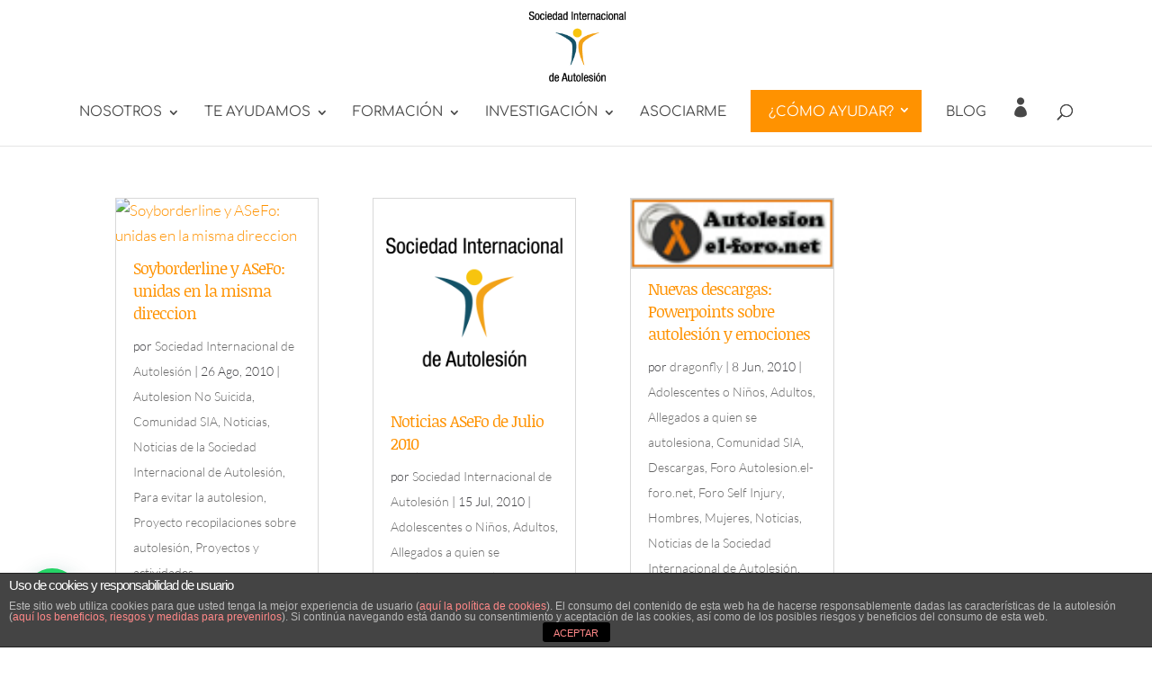

--- FILE ---
content_type: text/html; charset=utf-8
request_url: https://www.google.com/recaptcha/api2/anchor?ar=1&k=6LeVWVEdAAAAAJ-kwvMzDFjl1CDRfBs-AvaTlSWx&co=aHR0cHM6Ly93d3cuYXV0b2xlc2lvbi5jb206NDQz&hl=en&v=N67nZn4AqZkNcbeMu4prBgzg&size=invisible&anchor-ms=20000&execute-ms=30000&cb=3jxfhv1vwca1
body_size: 48613
content:
<!DOCTYPE HTML><html dir="ltr" lang="en"><head><meta http-equiv="Content-Type" content="text/html; charset=UTF-8">
<meta http-equiv="X-UA-Compatible" content="IE=edge">
<title>reCAPTCHA</title>
<style type="text/css">
/* cyrillic-ext */
@font-face {
  font-family: 'Roboto';
  font-style: normal;
  font-weight: 400;
  font-stretch: 100%;
  src: url(//fonts.gstatic.com/s/roboto/v48/KFO7CnqEu92Fr1ME7kSn66aGLdTylUAMa3GUBHMdazTgWw.woff2) format('woff2');
  unicode-range: U+0460-052F, U+1C80-1C8A, U+20B4, U+2DE0-2DFF, U+A640-A69F, U+FE2E-FE2F;
}
/* cyrillic */
@font-face {
  font-family: 'Roboto';
  font-style: normal;
  font-weight: 400;
  font-stretch: 100%;
  src: url(//fonts.gstatic.com/s/roboto/v48/KFO7CnqEu92Fr1ME7kSn66aGLdTylUAMa3iUBHMdazTgWw.woff2) format('woff2');
  unicode-range: U+0301, U+0400-045F, U+0490-0491, U+04B0-04B1, U+2116;
}
/* greek-ext */
@font-face {
  font-family: 'Roboto';
  font-style: normal;
  font-weight: 400;
  font-stretch: 100%;
  src: url(//fonts.gstatic.com/s/roboto/v48/KFO7CnqEu92Fr1ME7kSn66aGLdTylUAMa3CUBHMdazTgWw.woff2) format('woff2');
  unicode-range: U+1F00-1FFF;
}
/* greek */
@font-face {
  font-family: 'Roboto';
  font-style: normal;
  font-weight: 400;
  font-stretch: 100%;
  src: url(//fonts.gstatic.com/s/roboto/v48/KFO7CnqEu92Fr1ME7kSn66aGLdTylUAMa3-UBHMdazTgWw.woff2) format('woff2');
  unicode-range: U+0370-0377, U+037A-037F, U+0384-038A, U+038C, U+038E-03A1, U+03A3-03FF;
}
/* math */
@font-face {
  font-family: 'Roboto';
  font-style: normal;
  font-weight: 400;
  font-stretch: 100%;
  src: url(//fonts.gstatic.com/s/roboto/v48/KFO7CnqEu92Fr1ME7kSn66aGLdTylUAMawCUBHMdazTgWw.woff2) format('woff2');
  unicode-range: U+0302-0303, U+0305, U+0307-0308, U+0310, U+0312, U+0315, U+031A, U+0326-0327, U+032C, U+032F-0330, U+0332-0333, U+0338, U+033A, U+0346, U+034D, U+0391-03A1, U+03A3-03A9, U+03B1-03C9, U+03D1, U+03D5-03D6, U+03F0-03F1, U+03F4-03F5, U+2016-2017, U+2034-2038, U+203C, U+2040, U+2043, U+2047, U+2050, U+2057, U+205F, U+2070-2071, U+2074-208E, U+2090-209C, U+20D0-20DC, U+20E1, U+20E5-20EF, U+2100-2112, U+2114-2115, U+2117-2121, U+2123-214F, U+2190, U+2192, U+2194-21AE, U+21B0-21E5, U+21F1-21F2, U+21F4-2211, U+2213-2214, U+2216-22FF, U+2308-230B, U+2310, U+2319, U+231C-2321, U+2336-237A, U+237C, U+2395, U+239B-23B7, U+23D0, U+23DC-23E1, U+2474-2475, U+25AF, U+25B3, U+25B7, U+25BD, U+25C1, U+25CA, U+25CC, U+25FB, U+266D-266F, U+27C0-27FF, U+2900-2AFF, U+2B0E-2B11, U+2B30-2B4C, U+2BFE, U+3030, U+FF5B, U+FF5D, U+1D400-1D7FF, U+1EE00-1EEFF;
}
/* symbols */
@font-face {
  font-family: 'Roboto';
  font-style: normal;
  font-weight: 400;
  font-stretch: 100%;
  src: url(//fonts.gstatic.com/s/roboto/v48/KFO7CnqEu92Fr1ME7kSn66aGLdTylUAMaxKUBHMdazTgWw.woff2) format('woff2');
  unicode-range: U+0001-000C, U+000E-001F, U+007F-009F, U+20DD-20E0, U+20E2-20E4, U+2150-218F, U+2190, U+2192, U+2194-2199, U+21AF, U+21E6-21F0, U+21F3, U+2218-2219, U+2299, U+22C4-22C6, U+2300-243F, U+2440-244A, U+2460-24FF, U+25A0-27BF, U+2800-28FF, U+2921-2922, U+2981, U+29BF, U+29EB, U+2B00-2BFF, U+4DC0-4DFF, U+FFF9-FFFB, U+10140-1018E, U+10190-1019C, U+101A0, U+101D0-101FD, U+102E0-102FB, U+10E60-10E7E, U+1D2C0-1D2D3, U+1D2E0-1D37F, U+1F000-1F0FF, U+1F100-1F1AD, U+1F1E6-1F1FF, U+1F30D-1F30F, U+1F315, U+1F31C, U+1F31E, U+1F320-1F32C, U+1F336, U+1F378, U+1F37D, U+1F382, U+1F393-1F39F, U+1F3A7-1F3A8, U+1F3AC-1F3AF, U+1F3C2, U+1F3C4-1F3C6, U+1F3CA-1F3CE, U+1F3D4-1F3E0, U+1F3ED, U+1F3F1-1F3F3, U+1F3F5-1F3F7, U+1F408, U+1F415, U+1F41F, U+1F426, U+1F43F, U+1F441-1F442, U+1F444, U+1F446-1F449, U+1F44C-1F44E, U+1F453, U+1F46A, U+1F47D, U+1F4A3, U+1F4B0, U+1F4B3, U+1F4B9, U+1F4BB, U+1F4BF, U+1F4C8-1F4CB, U+1F4D6, U+1F4DA, U+1F4DF, U+1F4E3-1F4E6, U+1F4EA-1F4ED, U+1F4F7, U+1F4F9-1F4FB, U+1F4FD-1F4FE, U+1F503, U+1F507-1F50B, U+1F50D, U+1F512-1F513, U+1F53E-1F54A, U+1F54F-1F5FA, U+1F610, U+1F650-1F67F, U+1F687, U+1F68D, U+1F691, U+1F694, U+1F698, U+1F6AD, U+1F6B2, U+1F6B9-1F6BA, U+1F6BC, U+1F6C6-1F6CF, U+1F6D3-1F6D7, U+1F6E0-1F6EA, U+1F6F0-1F6F3, U+1F6F7-1F6FC, U+1F700-1F7FF, U+1F800-1F80B, U+1F810-1F847, U+1F850-1F859, U+1F860-1F887, U+1F890-1F8AD, U+1F8B0-1F8BB, U+1F8C0-1F8C1, U+1F900-1F90B, U+1F93B, U+1F946, U+1F984, U+1F996, U+1F9E9, U+1FA00-1FA6F, U+1FA70-1FA7C, U+1FA80-1FA89, U+1FA8F-1FAC6, U+1FACE-1FADC, U+1FADF-1FAE9, U+1FAF0-1FAF8, U+1FB00-1FBFF;
}
/* vietnamese */
@font-face {
  font-family: 'Roboto';
  font-style: normal;
  font-weight: 400;
  font-stretch: 100%;
  src: url(//fonts.gstatic.com/s/roboto/v48/KFO7CnqEu92Fr1ME7kSn66aGLdTylUAMa3OUBHMdazTgWw.woff2) format('woff2');
  unicode-range: U+0102-0103, U+0110-0111, U+0128-0129, U+0168-0169, U+01A0-01A1, U+01AF-01B0, U+0300-0301, U+0303-0304, U+0308-0309, U+0323, U+0329, U+1EA0-1EF9, U+20AB;
}
/* latin-ext */
@font-face {
  font-family: 'Roboto';
  font-style: normal;
  font-weight: 400;
  font-stretch: 100%;
  src: url(//fonts.gstatic.com/s/roboto/v48/KFO7CnqEu92Fr1ME7kSn66aGLdTylUAMa3KUBHMdazTgWw.woff2) format('woff2');
  unicode-range: U+0100-02BA, U+02BD-02C5, U+02C7-02CC, U+02CE-02D7, U+02DD-02FF, U+0304, U+0308, U+0329, U+1D00-1DBF, U+1E00-1E9F, U+1EF2-1EFF, U+2020, U+20A0-20AB, U+20AD-20C0, U+2113, U+2C60-2C7F, U+A720-A7FF;
}
/* latin */
@font-face {
  font-family: 'Roboto';
  font-style: normal;
  font-weight: 400;
  font-stretch: 100%;
  src: url(//fonts.gstatic.com/s/roboto/v48/KFO7CnqEu92Fr1ME7kSn66aGLdTylUAMa3yUBHMdazQ.woff2) format('woff2');
  unicode-range: U+0000-00FF, U+0131, U+0152-0153, U+02BB-02BC, U+02C6, U+02DA, U+02DC, U+0304, U+0308, U+0329, U+2000-206F, U+20AC, U+2122, U+2191, U+2193, U+2212, U+2215, U+FEFF, U+FFFD;
}
/* cyrillic-ext */
@font-face {
  font-family: 'Roboto';
  font-style: normal;
  font-weight: 500;
  font-stretch: 100%;
  src: url(//fonts.gstatic.com/s/roboto/v48/KFO7CnqEu92Fr1ME7kSn66aGLdTylUAMa3GUBHMdazTgWw.woff2) format('woff2');
  unicode-range: U+0460-052F, U+1C80-1C8A, U+20B4, U+2DE0-2DFF, U+A640-A69F, U+FE2E-FE2F;
}
/* cyrillic */
@font-face {
  font-family: 'Roboto';
  font-style: normal;
  font-weight: 500;
  font-stretch: 100%;
  src: url(//fonts.gstatic.com/s/roboto/v48/KFO7CnqEu92Fr1ME7kSn66aGLdTylUAMa3iUBHMdazTgWw.woff2) format('woff2');
  unicode-range: U+0301, U+0400-045F, U+0490-0491, U+04B0-04B1, U+2116;
}
/* greek-ext */
@font-face {
  font-family: 'Roboto';
  font-style: normal;
  font-weight: 500;
  font-stretch: 100%;
  src: url(//fonts.gstatic.com/s/roboto/v48/KFO7CnqEu92Fr1ME7kSn66aGLdTylUAMa3CUBHMdazTgWw.woff2) format('woff2');
  unicode-range: U+1F00-1FFF;
}
/* greek */
@font-face {
  font-family: 'Roboto';
  font-style: normal;
  font-weight: 500;
  font-stretch: 100%;
  src: url(//fonts.gstatic.com/s/roboto/v48/KFO7CnqEu92Fr1ME7kSn66aGLdTylUAMa3-UBHMdazTgWw.woff2) format('woff2');
  unicode-range: U+0370-0377, U+037A-037F, U+0384-038A, U+038C, U+038E-03A1, U+03A3-03FF;
}
/* math */
@font-face {
  font-family: 'Roboto';
  font-style: normal;
  font-weight: 500;
  font-stretch: 100%;
  src: url(//fonts.gstatic.com/s/roboto/v48/KFO7CnqEu92Fr1ME7kSn66aGLdTylUAMawCUBHMdazTgWw.woff2) format('woff2');
  unicode-range: U+0302-0303, U+0305, U+0307-0308, U+0310, U+0312, U+0315, U+031A, U+0326-0327, U+032C, U+032F-0330, U+0332-0333, U+0338, U+033A, U+0346, U+034D, U+0391-03A1, U+03A3-03A9, U+03B1-03C9, U+03D1, U+03D5-03D6, U+03F0-03F1, U+03F4-03F5, U+2016-2017, U+2034-2038, U+203C, U+2040, U+2043, U+2047, U+2050, U+2057, U+205F, U+2070-2071, U+2074-208E, U+2090-209C, U+20D0-20DC, U+20E1, U+20E5-20EF, U+2100-2112, U+2114-2115, U+2117-2121, U+2123-214F, U+2190, U+2192, U+2194-21AE, U+21B0-21E5, U+21F1-21F2, U+21F4-2211, U+2213-2214, U+2216-22FF, U+2308-230B, U+2310, U+2319, U+231C-2321, U+2336-237A, U+237C, U+2395, U+239B-23B7, U+23D0, U+23DC-23E1, U+2474-2475, U+25AF, U+25B3, U+25B7, U+25BD, U+25C1, U+25CA, U+25CC, U+25FB, U+266D-266F, U+27C0-27FF, U+2900-2AFF, U+2B0E-2B11, U+2B30-2B4C, U+2BFE, U+3030, U+FF5B, U+FF5D, U+1D400-1D7FF, U+1EE00-1EEFF;
}
/* symbols */
@font-face {
  font-family: 'Roboto';
  font-style: normal;
  font-weight: 500;
  font-stretch: 100%;
  src: url(//fonts.gstatic.com/s/roboto/v48/KFO7CnqEu92Fr1ME7kSn66aGLdTylUAMaxKUBHMdazTgWw.woff2) format('woff2');
  unicode-range: U+0001-000C, U+000E-001F, U+007F-009F, U+20DD-20E0, U+20E2-20E4, U+2150-218F, U+2190, U+2192, U+2194-2199, U+21AF, U+21E6-21F0, U+21F3, U+2218-2219, U+2299, U+22C4-22C6, U+2300-243F, U+2440-244A, U+2460-24FF, U+25A0-27BF, U+2800-28FF, U+2921-2922, U+2981, U+29BF, U+29EB, U+2B00-2BFF, U+4DC0-4DFF, U+FFF9-FFFB, U+10140-1018E, U+10190-1019C, U+101A0, U+101D0-101FD, U+102E0-102FB, U+10E60-10E7E, U+1D2C0-1D2D3, U+1D2E0-1D37F, U+1F000-1F0FF, U+1F100-1F1AD, U+1F1E6-1F1FF, U+1F30D-1F30F, U+1F315, U+1F31C, U+1F31E, U+1F320-1F32C, U+1F336, U+1F378, U+1F37D, U+1F382, U+1F393-1F39F, U+1F3A7-1F3A8, U+1F3AC-1F3AF, U+1F3C2, U+1F3C4-1F3C6, U+1F3CA-1F3CE, U+1F3D4-1F3E0, U+1F3ED, U+1F3F1-1F3F3, U+1F3F5-1F3F7, U+1F408, U+1F415, U+1F41F, U+1F426, U+1F43F, U+1F441-1F442, U+1F444, U+1F446-1F449, U+1F44C-1F44E, U+1F453, U+1F46A, U+1F47D, U+1F4A3, U+1F4B0, U+1F4B3, U+1F4B9, U+1F4BB, U+1F4BF, U+1F4C8-1F4CB, U+1F4D6, U+1F4DA, U+1F4DF, U+1F4E3-1F4E6, U+1F4EA-1F4ED, U+1F4F7, U+1F4F9-1F4FB, U+1F4FD-1F4FE, U+1F503, U+1F507-1F50B, U+1F50D, U+1F512-1F513, U+1F53E-1F54A, U+1F54F-1F5FA, U+1F610, U+1F650-1F67F, U+1F687, U+1F68D, U+1F691, U+1F694, U+1F698, U+1F6AD, U+1F6B2, U+1F6B9-1F6BA, U+1F6BC, U+1F6C6-1F6CF, U+1F6D3-1F6D7, U+1F6E0-1F6EA, U+1F6F0-1F6F3, U+1F6F7-1F6FC, U+1F700-1F7FF, U+1F800-1F80B, U+1F810-1F847, U+1F850-1F859, U+1F860-1F887, U+1F890-1F8AD, U+1F8B0-1F8BB, U+1F8C0-1F8C1, U+1F900-1F90B, U+1F93B, U+1F946, U+1F984, U+1F996, U+1F9E9, U+1FA00-1FA6F, U+1FA70-1FA7C, U+1FA80-1FA89, U+1FA8F-1FAC6, U+1FACE-1FADC, U+1FADF-1FAE9, U+1FAF0-1FAF8, U+1FB00-1FBFF;
}
/* vietnamese */
@font-face {
  font-family: 'Roboto';
  font-style: normal;
  font-weight: 500;
  font-stretch: 100%;
  src: url(//fonts.gstatic.com/s/roboto/v48/KFO7CnqEu92Fr1ME7kSn66aGLdTylUAMa3OUBHMdazTgWw.woff2) format('woff2');
  unicode-range: U+0102-0103, U+0110-0111, U+0128-0129, U+0168-0169, U+01A0-01A1, U+01AF-01B0, U+0300-0301, U+0303-0304, U+0308-0309, U+0323, U+0329, U+1EA0-1EF9, U+20AB;
}
/* latin-ext */
@font-face {
  font-family: 'Roboto';
  font-style: normal;
  font-weight: 500;
  font-stretch: 100%;
  src: url(//fonts.gstatic.com/s/roboto/v48/KFO7CnqEu92Fr1ME7kSn66aGLdTylUAMa3KUBHMdazTgWw.woff2) format('woff2');
  unicode-range: U+0100-02BA, U+02BD-02C5, U+02C7-02CC, U+02CE-02D7, U+02DD-02FF, U+0304, U+0308, U+0329, U+1D00-1DBF, U+1E00-1E9F, U+1EF2-1EFF, U+2020, U+20A0-20AB, U+20AD-20C0, U+2113, U+2C60-2C7F, U+A720-A7FF;
}
/* latin */
@font-face {
  font-family: 'Roboto';
  font-style: normal;
  font-weight: 500;
  font-stretch: 100%;
  src: url(//fonts.gstatic.com/s/roboto/v48/KFO7CnqEu92Fr1ME7kSn66aGLdTylUAMa3yUBHMdazQ.woff2) format('woff2');
  unicode-range: U+0000-00FF, U+0131, U+0152-0153, U+02BB-02BC, U+02C6, U+02DA, U+02DC, U+0304, U+0308, U+0329, U+2000-206F, U+20AC, U+2122, U+2191, U+2193, U+2212, U+2215, U+FEFF, U+FFFD;
}
/* cyrillic-ext */
@font-face {
  font-family: 'Roboto';
  font-style: normal;
  font-weight: 900;
  font-stretch: 100%;
  src: url(//fonts.gstatic.com/s/roboto/v48/KFO7CnqEu92Fr1ME7kSn66aGLdTylUAMa3GUBHMdazTgWw.woff2) format('woff2');
  unicode-range: U+0460-052F, U+1C80-1C8A, U+20B4, U+2DE0-2DFF, U+A640-A69F, U+FE2E-FE2F;
}
/* cyrillic */
@font-face {
  font-family: 'Roboto';
  font-style: normal;
  font-weight: 900;
  font-stretch: 100%;
  src: url(//fonts.gstatic.com/s/roboto/v48/KFO7CnqEu92Fr1ME7kSn66aGLdTylUAMa3iUBHMdazTgWw.woff2) format('woff2');
  unicode-range: U+0301, U+0400-045F, U+0490-0491, U+04B0-04B1, U+2116;
}
/* greek-ext */
@font-face {
  font-family: 'Roboto';
  font-style: normal;
  font-weight: 900;
  font-stretch: 100%;
  src: url(//fonts.gstatic.com/s/roboto/v48/KFO7CnqEu92Fr1ME7kSn66aGLdTylUAMa3CUBHMdazTgWw.woff2) format('woff2');
  unicode-range: U+1F00-1FFF;
}
/* greek */
@font-face {
  font-family: 'Roboto';
  font-style: normal;
  font-weight: 900;
  font-stretch: 100%;
  src: url(//fonts.gstatic.com/s/roboto/v48/KFO7CnqEu92Fr1ME7kSn66aGLdTylUAMa3-UBHMdazTgWw.woff2) format('woff2');
  unicode-range: U+0370-0377, U+037A-037F, U+0384-038A, U+038C, U+038E-03A1, U+03A3-03FF;
}
/* math */
@font-face {
  font-family: 'Roboto';
  font-style: normal;
  font-weight: 900;
  font-stretch: 100%;
  src: url(//fonts.gstatic.com/s/roboto/v48/KFO7CnqEu92Fr1ME7kSn66aGLdTylUAMawCUBHMdazTgWw.woff2) format('woff2');
  unicode-range: U+0302-0303, U+0305, U+0307-0308, U+0310, U+0312, U+0315, U+031A, U+0326-0327, U+032C, U+032F-0330, U+0332-0333, U+0338, U+033A, U+0346, U+034D, U+0391-03A1, U+03A3-03A9, U+03B1-03C9, U+03D1, U+03D5-03D6, U+03F0-03F1, U+03F4-03F5, U+2016-2017, U+2034-2038, U+203C, U+2040, U+2043, U+2047, U+2050, U+2057, U+205F, U+2070-2071, U+2074-208E, U+2090-209C, U+20D0-20DC, U+20E1, U+20E5-20EF, U+2100-2112, U+2114-2115, U+2117-2121, U+2123-214F, U+2190, U+2192, U+2194-21AE, U+21B0-21E5, U+21F1-21F2, U+21F4-2211, U+2213-2214, U+2216-22FF, U+2308-230B, U+2310, U+2319, U+231C-2321, U+2336-237A, U+237C, U+2395, U+239B-23B7, U+23D0, U+23DC-23E1, U+2474-2475, U+25AF, U+25B3, U+25B7, U+25BD, U+25C1, U+25CA, U+25CC, U+25FB, U+266D-266F, U+27C0-27FF, U+2900-2AFF, U+2B0E-2B11, U+2B30-2B4C, U+2BFE, U+3030, U+FF5B, U+FF5D, U+1D400-1D7FF, U+1EE00-1EEFF;
}
/* symbols */
@font-face {
  font-family: 'Roboto';
  font-style: normal;
  font-weight: 900;
  font-stretch: 100%;
  src: url(//fonts.gstatic.com/s/roboto/v48/KFO7CnqEu92Fr1ME7kSn66aGLdTylUAMaxKUBHMdazTgWw.woff2) format('woff2');
  unicode-range: U+0001-000C, U+000E-001F, U+007F-009F, U+20DD-20E0, U+20E2-20E4, U+2150-218F, U+2190, U+2192, U+2194-2199, U+21AF, U+21E6-21F0, U+21F3, U+2218-2219, U+2299, U+22C4-22C6, U+2300-243F, U+2440-244A, U+2460-24FF, U+25A0-27BF, U+2800-28FF, U+2921-2922, U+2981, U+29BF, U+29EB, U+2B00-2BFF, U+4DC0-4DFF, U+FFF9-FFFB, U+10140-1018E, U+10190-1019C, U+101A0, U+101D0-101FD, U+102E0-102FB, U+10E60-10E7E, U+1D2C0-1D2D3, U+1D2E0-1D37F, U+1F000-1F0FF, U+1F100-1F1AD, U+1F1E6-1F1FF, U+1F30D-1F30F, U+1F315, U+1F31C, U+1F31E, U+1F320-1F32C, U+1F336, U+1F378, U+1F37D, U+1F382, U+1F393-1F39F, U+1F3A7-1F3A8, U+1F3AC-1F3AF, U+1F3C2, U+1F3C4-1F3C6, U+1F3CA-1F3CE, U+1F3D4-1F3E0, U+1F3ED, U+1F3F1-1F3F3, U+1F3F5-1F3F7, U+1F408, U+1F415, U+1F41F, U+1F426, U+1F43F, U+1F441-1F442, U+1F444, U+1F446-1F449, U+1F44C-1F44E, U+1F453, U+1F46A, U+1F47D, U+1F4A3, U+1F4B0, U+1F4B3, U+1F4B9, U+1F4BB, U+1F4BF, U+1F4C8-1F4CB, U+1F4D6, U+1F4DA, U+1F4DF, U+1F4E3-1F4E6, U+1F4EA-1F4ED, U+1F4F7, U+1F4F9-1F4FB, U+1F4FD-1F4FE, U+1F503, U+1F507-1F50B, U+1F50D, U+1F512-1F513, U+1F53E-1F54A, U+1F54F-1F5FA, U+1F610, U+1F650-1F67F, U+1F687, U+1F68D, U+1F691, U+1F694, U+1F698, U+1F6AD, U+1F6B2, U+1F6B9-1F6BA, U+1F6BC, U+1F6C6-1F6CF, U+1F6D3-1F6D7, U+1F6E0-1F6EA, U+1F6F0-1F6F3, U+1F6F7-1F6FC, U+1F700-1F7FF, U+1F800-1F80B, U+1F810-1F847, U+1F850-1F859, U+1F860-1F887, U+1F890-1F8AD, U+1F8B0-1F8BB, U+1F8C0-1F8C1, U+1F900-1F90B, U+1F93B, U+1F946, U+1F984, U+1F996, U+1F9E9, U+1FA00-1FA6F, U+1FA70-1FA7C, U+1FA80-1FA89, U+1FA8F-1FAC6, U+1FACE-1FADC, U+1FADF-1FAE9, U+1FAF0-1FAF8, U+1FB00-1FBFF;
}
/* vietnamese */
@font-face {
  font-family: 'Roboto';
  font-style: normal;
  font-weight: 900;
  font-stretch: 100%;
  src: url(//fonts.gstatic.com/s/roboto/v48/KFO7CnqEu92Fr1ME7kSn66aGLdTylUAMa3OUBHMdazTgWw.woff2) format('woff2');
  unicode-range: U+0102-0103, U+0110-0111, U+0128-0129, U+0168-0169, U+01A0-01A1, U+01AF-01B0, U+0300-0301, U+0303-0304, U+0308-0309, U+0323, U+0329, U+1EA0-1EF9, U+20AB;
}
/* latin-ext */
@font-face {
  font-family: 'Roboto';
  font-style: normal;
  font-weight: 900;
  font-stretch: 100%;
  src: url(//fonts.gstatic.com/s/roboto/v48/KFO7CnqEu92Fr1ME7kSn66aGLdTylUAMa3KUBHMdazTgWw.woff2) format('woff2');
  unicode-range: U+0100-02BA, U+02BD-02C5, U+02C7-02CC, U+02CE-02D7, U+02DD-02FF, U+0304, U+0308, U+0329, U+1D00-1DBF, U+1E00-1E9F, U+1EF2-1EFF, U+2020, U+20A0-20AB, U+20AD-20C0, U+2113, U+2C60-2C7F, U+A720-A7FF;
}
/* latin */
@font-face {
  font-family: 'Roboto';
  font-style: normal;
  font-weight: 900;
  font-stretch: 100%;
  src: url(//fonts.gstatic.com/s/roboto/v48/KFO7CnqEu92Fr1ME7kSn66aGLdTylUAMa3yUBHMdazQ.woff2) format('woff2');
  unicode-range: U+0000-00FF, U+0131, U+0152-0153, U+02BB-02BC, U+02C6, U+02DA, U+02DC, U+0304, U+0308, U+0329, U+2000-206F, U+20AC, U+2122, U+2191, U+2193, U+2212, U+2215, U+FEFF, U+FFFD;
}

</style>
<link rel="stylesheet" type="text/css" href="https://www.gstatic.com/recaptcha/releases/N67nZn4AqZkNcbeMu4prBgzg/styles__ltr.css">
<script nonce="dkzWKffAHtZkSvKikzQeGA" type="text/javascript">window['__recaptcha_api'] = 'https://www.google.com/recaptcha/api2/';</script>
<script type="text/javascript" src="https://www.gstatic.com/recaptcha/releases/N67nZn4AqZkNcbeMu4prBgzg/recaptcha__en.js" nonce="dkzWKffAHtZkSvKikzQeGA">
      
    </script></head>
<body><div id="rc-anchor-alert" class="rc-anchor-alert"></div>
<input type="hidden" id="recaptcha-token" value="[base64]">
<script type="text/javascript" nonce="dkzWKffAHtZkSvKikzQeGA">
      recaptcha.anchor.Main.init("[\x22ainput\x22,[\x22bgdata\x22,\x22\x22,\[base64]/[base64]/[base64]/ZyhXLGgpOnEoW04sMjEsbF0sVywwKSxoKSxmYWxzZSxmYWxzZSl9Y2F0Y2goayl7RygzNTgsVyk/[base64]/[base64]/[base64]/[base64]/[base64]/[base64]/[base64]/bmV3IEJbT10oRFswXSk6dz09Mj9uZXcgQltPXShEWzBdLERbMV0pOnc9PTM/bmV3IEJbT10oRFswXSxEWzFdLERbMl0pOnc9PTQ/[base64]/[base64]/[base64]/[base64]/[base64]\\u003d\x22,\[base64]\x22,\x22w7k4w6UpfcOAD3rDjlLCisOCwo1Mf8KsS3kUw5HCkMOkw4VNw5XDg8K4WcOPKAtfwrNXP319wqptwrTCtBXDjyPCksKmwrnDssKXZizDjMKsUn9Ew67CpCYDwqk/XiNLw4jDgMOHw5HDucKncsKiwprCmcO3fsO1TcOgF8OBwqosb8O1LMKfPsOaA2/CkUzCkWbCg8OWIxfCrsKVZV/DiMORCsKDcsKgBMO0wpTDqCvDqMOJwrMKHMKTXsOBF2AMZsOow7jCjMKgw7AkwqnDqTfCosOHICfDo8KQZ1NTwojDmcKIwp4wwoTCkhbCqMOOw699wrHCrcKsPsKZw48xWGoVBUvDqsK1FcK9worCoHjDs8Kwwr/Cs8KewpzDlSUUGiDCnDbCrG0IIApfwqIWVsKDGXRUw4PCqDXDqkvCi8KzBsKuwrI0T8OBwoPChHbDuyQPw4zCucKxcFkVwpzCjkVyd8KXImjDj8OBPcOQwos9wrMUwooRw7rDtjLCj8K7w7Aow5rCtcKsw4dsQSnClh/CmcOZw5FGw6fCu2nCqMOLwpDCtRhLQcKcwoF5w6waw4xqfVPDmU9rfTPCjsOHwqvCqV1Ywqg8w740wqXCscOTasKZN23DgsO6w77Du8OvK8K/[base64]/[base64]/ClWx0wq/DnwMnNmnCjAchw7U3w4rCtzRNwrgPBDnCi8O8wojCn0zDoMOqwpgjfcKbQMK5VSMnw5nDhXPCgMK/fxVkQWgWSizCpzZ4fW4Kw5cCfSA/RMKMwp0BwqjClcKWwozClcOWLAoNwqTCpMOFO041w7/DnF9JL8K+NyRPbRjDnMO6w5PCrcO7YMO5HXMUwqh7bATCjMOncU3Cl8OXDcKFYGjCvsKACQMfZ8ObYkfCi8OySMKpwrrCiH9Ywr/Cj0QDecOsGcOkakcBwpnDuR4Ew78tFxZibl86C8KkVGgRw5o3w5PCjCMmWTrCsyXCvcKeYlQow6VZwpFWKcOFFEhZw7HDs8KCw48ow4nDmyDDlsObFSINSxg4w7wGccKKw47DvwMcw5DCgzVaJTfDp8Kjw5zClMOHwrAmwrHDrAJ5wr3Cj8OcPcKgwphOwrbDug/Cv8OgNQc+RcKAw4Q5E08Yw44ZMHofCMK9XcOrw53DvcOdChw2ZxoyAsKyw4VbwrJGFzLCnSwvw5zDq0Ahw7s9w77CiB8BR2PDm8O8w7hqbMOtw4fDkCvDucO9wpbDscONScOXw63CsGA1wrtiesKfw6TDo8OjP3gkw6fDln/DncOdFw/DtMOHw7PDhMKEwovChx7CgcK4w4HCgXAqRkwqZSFoBcKtOBQ8SSoiMkrCsm7DmUxFwpLDmS4dJMOaw7RPwqXCjznDpxbCo8KNwpB5N28OUMOwaELCmMO1LF/DmsKfw7tTwrA2NMOWw41qccKsdGxdYcOJwpfDlD9gw7nCrwbDpEvCn1HDn8OvwqV/w5LCsSPDiihIw4kJwpnDuMOCwqQTZH7CjsKZaRVuSGVVwok2NGrCu8O/esKuC2cQwrVswqV1MMKWT8KLw5bDjcKMwr3DuyEiAsKLF2TCkWtXFVUNwqNMekMGe8KTNUpnQXRfVlt0cAIJM8O9NBt7wobDhGzDhsKSw50sw5DDljPDqFhxUMKtw7PCsmogJcK/[base64]/DocKNZsOfEcOsIDdocsOqw6DCgCMAwpPDgXQYw6V/[base64]/BHsVVsKNaBDCvCTCvhfDssOswpjCv8Kww7lowoptMsOGQcOUQDNjw4sPwq5na03Dp8O9LQVOworDiDrCl2zCoBjCqCDDt8Ocw5pgwoR7w4dHUTfCqk7DhxbDpsOpVD8/[base64]/KMKVMMOua0p9w5gZTMK2NMOxa8Osw7LDmCfCv8KUw4g3fsOmOx3CoWcRwrROTsOlPHtgcsKLw7dFTk/[base64]/dsO6w7LDkwkiwrrDusKPR8KZwrJZwobDghMuwpzCqMOlU8O5EsKMwrHCscKeRcOjwrBDw6DDmMKIdy4hwrrCh3pzw4xYb1tDwrfDsijCvF3DkMOSex7DhcOfd0tiZw4EwpQqJzU9XMK5fFFCEEkYdxB/IMO6OsOqKcKkE8KxwrIXA8OLP8OLXUXCi8OxVxDCgz3Dm8KNbMOLcDhNQcKlMz7ChsOjOcOjwpxRPcO7an/[base64]/XSfDoyHCrMOtaUx2w5PCpzrDmHUsw5BawonDj8KGwotlR8KVCcKzdMOnw64IwrrCvwBNPcKwCcKxw6bCg8KpwovDlcKNc8KtwpHDncOMw5bCrsKQw6cFwoJ1dyEQH8KMw4DDo8OZQ1IePAUZw4grF2bClMO/FMKHw5TCpMO2wrrDp8OwJ8KUMSjDn8OSK8OvbwvDksK+wrxbwrzDmsOvw4jDj07CpXzClcKzYiTDlXLCklNdwqHCt8O2wqYQwpvClcKDO8KUwo/Ct8KAwpVadcKFw4PDqgbDtnDDtCvDuibDpsOzecKXwofChsOrw7rDmcOFwpjCr0HCn8OmG8OObiDCm8OjBcKhw4xZGU1VVMOmRcKaL1FceB7DmcKYw5zDvsOtwqEpwpwgZQTChXHDkGDCr8O4w5jDnUwnw5xsUSNvw7LDqT3DnhdkCVjDiR5ww7/ChAfCmMKawqLDoinCrMK3w6NAw7Zww6tnwoTDt8KUw6XClGI0Gjl0ETxWwrnCncO9w6rCmcO7w5fDhUbDqhERSxBoGcK8JGXDpwwBw6HCscOaL8OLwrxiQsKWwofCqcOKwpJhw7rCuMOrw7PDjsOhRcKrU2vCh8OUwpLDpibDqTLCqcKXw6fDmBJrwooKw61/[base64]/YsKbEMKQw7bDhMKfw5FwHsOFK8KqIkLCpgjDnloRCyfDs8OFwqgOSlwmw4zDgXcHXSfCq1QAFcKuVksEw6TCiCjCnnopw7spwrxQGADDq8KdHk8qCjgDwqXDjDVKwrnCisKWXhvCocKgwrXDsW7Di23Cs8KAwr/[base64]/A8O3w60MZDzDqsORT8OTbMOFRjzCv0PCgSDDr0nCtsKCKMKnacOlCEDDpj7DhFfDh8OmwrrDs8KVw74cCsO7w7RrHjnDgm/Ci13Ckl7DgQsUUwbDqsOcw4rCvsKgwrHCsjpWZFnCpmZWd8KQw7nCh8Ktwq/CviXDkAwNdHcQDXNTAWTChGvDisKfwpDCrcKOMMO4wo7DsMOVQ2vCjGLDpXDCjsOIBcOAwonDhsKnw6/[base64]/CnGkycsOwRVxwDsKuwpjDlFfCjAYiw6dxwo3DkcKEw44wTMKzwq5Ww7EOdD9Vw4g0JGQlwq/DiBDDmsOeDcKDHcOlMVsyXi14wozCk8O0woxsW8Oyw7I+w5scwqXCo8OZDXduNkXCtMOEw4fDkHPDqsOUEMOtCcOHRx/CoMKsZ8OaPsKGAy7DiwgDWVrCtMOIG8Kkw7fDkMKWEMOSwo4gw5Yew77DoxJnRy/Cv2HCkh51EMOmVcKAVsO2E8KONsKGwpcWw4bDswrCvcORXMOpwpDCsTfCrcOIw5MCUm8AwoMfwpvCgR/CjDXDnwAbYMOhMMO+w4R8EsKBw6c+bkDDoDBKwonDr3LDlmp0VzPDt8OZE8O0AMO8w5kaw5QAZ8KENGJewpvDn8OXw6vCtMKwNmZ4WsOnasKxw5vDkMOSLsKUPcKSwqFnOMOvX8KCdcO/BcOjfsOIwq3Ctj1IwrF4csKqU0ECJ8KgwrTDjx3ClhFIw57CtFXCrcKXw7HDih7ClsOLwrPDrsKzbcO8FSnCu8OTLcKrJBNIVE5BcAvCizxDw6LCn0HDo3HDgMOtIsOBSmEKB3/DucKnw7U9XA3ClMKnwozDgsK6w6Z7McK7wpYWasKkKMO+bsO1w4bDk8KQMWjClhtTV3wcwp8tScOQXSp9cMOYwrTCp8OVwrs5GsOQw4HDrAE8wp3DnsORw6HDocKlwplKw7nCjVzDi0jCvcKbwqnCpcO9wqbCrcOKwqzCpMKcRjwQHcKIw49/wq0lFWbCjHvCp8KswpbDm8OCMcKTwp3Cn8OzAVM3bwEzFsKREsOFw4TDrV3ClxMvwrLClMK/w7DDgSbCv3nDuR7DqFDCrGItw5wcwqVJw75cwoPDhRdPw5N2w7/DssOSaMKww7QMesKNw7TChG/CqyQCUEoJdMOAIUzDnsKCw6ZEACTDksKicMOrDDgvwpB/fi5qMDEuwqZZQWAzw7kUwoBqQsO4woo0dMOXwrfCnw17UcOjw7zCi8OeU8ODPsO9enLDucKswo00w54EwqQgZ8K3w7Ngw67DvsKHBMK6bELCpMK9w4/DjcOENcKaD8OQw5VIwpdAZFY8wo7Di8Obwq7CgDfDg8K8w4p5w4fDu2nCjAJSEMOKwrPCizBaNSnCtgc2FcK1HcO5AcKWRgnDvB9hw7LCusOWGhXCg2oQI8OkLMOJw7wEFHnCoxZ0wo/Dnj98wqzCkwojVcOiUcOYG1XCj8Oawp7CsizDh3sFP8OSw6TCgsKuIznCmsKwDMOfw68oanDDmWkCw67Dq34Ww45BwpN0wpnChsKCwqHCgi4/wr/DuyMCBMKUJi01dMOiJ2ZrwpsHw6c2My7DiVnCiMKww6ZFw7HDmcONw6Fww5Raw7J2wrjCh8OWScOENiBDNwzChcKMw6FvwoPCj8KcwrVgDRdxRRYKw4JoC8ODw6x0PcKteiEHwqPCusK/wobDpl98w7sWwpDClkjDkgxkLMKBw5XDnsKfwpd2MATDrR7DkMKAwqp3wqQjw7BWwoQ8wrYRUybCgB5ZUhIOP8K0QyHDnMOvPmbCr3I3CXRww5gFwrLCuiMpwqwVAx/[base64]/DrF5YVBkxwrzCl8KeO8OqKMOUw6l7b3bClxHCoEVcwp5SKsKow77DvsOCK8KUYlzDosOVW8OlJ8KGPWXDqcOsw7rChVfDryNLwqMaRcKdwog/w4XCs8OhShjCv8Okw4IXDTMBwrILZwlrwp1kbcOAwojDm8O0VkE0GhjDh8KBw4TDqX3CssOaX8KfA0nDicKLUmDCtRJMHSdMH8KOwq3Du8KwwrHCuB9BKcOtB2bClyskw5Vtw7/CsMK0Di1QDMKPMcKvUErDhWzCvsKrPkIsOHo9wrbDh3HDlXjCtBDDpcOGPsKvIcKHwojDpcOUKDl0wrHCvMOJCwlpw6PDjMOEwqHDt8OwS8KiVlR6w44nwog5woPDvsORwqJWWm/[base64]/dU5yd8KPw5BvEBVuw5VOw4TDpHEod8OpdzE1P1TCpwHDuTF3wrN+w4TDmMOpOsKKeCtQUsOAE8OlwrQtwq5hWD/ClidHE8K0YlnDlhzDicOsw681csO3bcKWwplUwrA0w7LDhBlmw5YBwoFkVcOoB3s1w5DCv8ODNDDDpcOMw4xSw6lOw58ZeQXCimrDv1DClB5kKVhIXsKsccOPw4cMLB3DkcKxw6/CncKBEU3DrDzCh8O3TMOnPArCtMKTw4IGwrkHwqvDnXM/wrnCi07CtsKiwrBcKxljw7wYwr/DjMOvYzbDihHChcKwdMOKZ2VJwrDCpDzCgXIsVsOjw7sORMOnJVFnwoAycMOPVMKOUcOyI3c8wqQIwqXDpsO4wr/DoMOzwqBcwpzDpMKcW8OJZMOJMWDCskzDpljCvlwLwrHDicOJw68BwrnCpMKBC8ONwqh+w7bCvcKsw6/CgMK1wprDowrCsSTDhmIaKsKFBMO3dBdhwoxTwpw/woTDpsOcWVPDsVZrG8KPBVzDlhAXAsOZwofChcO/wr7CucO1NmnDicKXw7QAw4HDsV/CsDAww6PCiHA8w7bCv8OnWcKIw47DkMKaFwIwwo7CnlU+NMKAwqoPQ8Kaw5ASW31XCsOPF8KYWXLDpClcwqtxwpjDksK5wqwPS8OZw5vCo8KZwrvDv1rCrkJgwrPCv8KFwoHDpMKDU8KlwqEvAFNhW8Ofw6/[base64]/[base64]/CuXYNRMO/DnLClnMtw73DqSjCkmMVYsO5w4IQw5/CoUpFEzjDj8Osw68/C8KQw5jCpsOfEsOIwp0ZOzHCnE/DizJRw4TCondhc8KgHlXDmQ8cw7pRJcKfEcO3LsKteRkxwrwnw5B5w6Mew7JTw7PDtQk5WX4VPMKFw4A7acK6woPChMOlMcOewrnDuW56XsO0TMKmDGfDkAQnwrocw4LDokZzFUJXw4TCvVYawpxNGsO5C8OsMQwvH2NiwpDCoCNxwq/CnmHCjUfDg8Kua1vCiH9yPcOxw7Esw60CH8KiDkgHUcOQY8KZw4Jww5QyHQVIdsKkwr/Cg8OyAsKCCDPCusKRCsK+wrHDlMOSw7YXw6zDhsOHwoJqKTVuw6jDhsKkS1DDvcK/WsODwqd3fMOVUhB1PmvCmMKtScKywpHCpsO4WGnCp37DnS7CgRxyUsO2LMOAwpTDpMO+wq5GwpdRZWU/bMOEwpcHEMOvSVPCvMKud2/[base64]/DicKvwqTCi8OrHikaw40WT8KndMOVeMKibsO4UwDCqjs1woLDksOLwpDCglFqa8KbUVoXXsOWwqRfwpZ+cW7DpAlXw6QkwpDCj8OUw5JVPsOwwobDlMOUMj/[base64]/DiQpqwpjCsE/Cs8KOBVgCw5nCgsKIw5nChV7CvsOgAsO1JwAJTABdSsOtwpTDj0IBTBnDusKOwqHDrMKgbsKMw7xFTSDCt8OaPhIUwq/ClsO8w4Z7w4sAw4PCgMOJfHEba8OlOMOow5/ClsOyXMKew6V8P8OWwqrClCdVVcKlacKtKcOjMMKHDRzDr8KXRnVzNTFJwrVuODJcPMKQwq8ccDJTwpwNw7nDu1rDmB59wq1fWyjCgsKIwqkzMMO1wrEuwrHCsQnCvChbfVjCjsK/EsO8GjfDm23DsDEKw6/[base64]/[base64]/CnjATw6rCtMKaOsKQJw3CgmICwq3DmsKEwqvDicKCw5hjCcKmw4UaIcKcDF4AwqrDpCsuHEcuIiLDtmHDlCVHUxHCi8O8w4VIccKQJwcWw7ZrWsOFwqx2w4bCpQwWZMOvwoJ3SMOnwqcLXGtVw608wrk3wpXDvcKdw4nDs1Fww5kBw5fDpV01UsOdwrN/QMKuI0nCoSnDjm8+QcKsZlTCoBVHPcK1BcKsw4TCpzjDkGZWwoVSw4pZw4towoTDlcOdw6DDhsOjQzbDgAYKY2FdI0ccwpxvwqcqwpt2w65nCCrDpwLDm8KIw5oGw6l0w6/CjWENw4jCrzvCm8Kaw5jDoG3DpgnCo8OIFSVeJsOIw5Jgwq3CtcOlwrEKwrh6w5I8YcO0wpPDm8KIF0LCosOCwp8RwpnDvB4Hw77DkcKVLnhnQg/CgD9UfMO5ZX7DoMKkwqTCmWvCq8O7w4jCscKUwqwVYsKoT8KFH8Orwo/DlmY5wrl2wqXCmWceNsOfccOUehTCogYBZ8KKw7nDpMOxPXAdAR3Dt07CuFLDnDkXNMO8Y8OeWWnCmEvDpyfDrVrDlsOqVsOqwq/Cs8Olwp1YMCLDvcO3IsOSwr/ClsKfOcKFSwRbSE3DtcOVM8O9AwcSw68gw6rDrxxpw67DmMKbw644w5gTfEYbOFpUwqhnwrfCr1s7HsKow5bDvnEQfQvDkCpKDsKWXcOyfyfDrsO5wpAOdcKyIC1Vw7Q+w5/[base64]/wrzCh8KffMKgJipUOMOhwrLDjkvCvXJmwojDn8Ocw5rCtMOHw6DDr8Khwr8dwoLCpsOfJ8O/wpDCsTAjwrEtQinCqsKqw57CiMKcGsOlPnXDncOcDCvCp3LCucKVw44/[base64]/wqvDlkkzbBprSVTDtXXCilDDjsOowqvDgsK4G8KcRX1vwoPDmgpxGsKgw4bCmVE2AV3CpkpUwo5wMMKZLx7DpsOeJsKRaDl6QEk6ZsOvTQ/[base64]/CrsK5w5JTw5l0NSc0aDQtB8OFBxTDj8KmIcKDw7NgUhZMwoMNOsO/J8OKQsOEw75uw5orGMOswqhAPMKDw4Qjw7ZvW8KLf8OnRsOAM3xuwpfCm37DusK2wojDgsKkd8KnS3YkDElqbVtXwrQEEXrDg8OYwrAXLTUsw7UgDlvCq8Kow6DChHTDosOMV8OaG8OGwqYyYsOUVAkORm8lcB/DmAzClsKMRMK4w6fCk8O5SSnCgsKFRy/DnsKdND0GJsKvasKkwqvCpjfDiMK4w4/DgcOMwq3Dm3cYIjswwq8AJzrDj8KwwpU+w7M5wooCwoTDrcK+dSYjw78uw6nCpX/Cm8OXG8OBN8OXwpbDrcK/a18bwownSnYQL8KIw53CnAvDlsKWw7IrV8K2ERYCw4zDtHzDmC7CtEbCpsO5w5xFW8OnwrrCnsKxS8Odw7hZwrXCkETDkMOOTcKawq0cwoV4XXw6wr/Co8KFVlZAw6VHw7XCpidBw7x8SxoWw599w53Dk8OSZFk/[base64]/CuMO0w5o2wrTCg8Obw67Dr3fCuh0FNCDDpU0VQDBPfMOZJMKewqs4woFZwoXDpjtdwroxw4/[base64]/CmcOdcUfDtjDCrsOnC3XCmcOfwqQdIMOHw7ADw5wiHEx8TsKydTnCp8OdwrwNw7fCm8KIw49VAC3DtXjCly9Yw7o/wpA+NTkkw4JgYg/DnEkuw4TDmMK1cBBVw4pGw4Uvw57DnC7CmjTCqcOBw7XDoMKKACNnYcKXwpnDnRTDlg4AB8O/QMOpw7EvW8OHwonCvMO9wrDDqMK2TT1eeUDDknvCk8KLwrjDlCVLw7PCtMO4XH7CosKpBsO9GcOvw7jDkQXClno+bnjDtXAGwqrDgSc6VsOzDMKubiXDh0nCgjgSDsOmQ8O7wovCrTsrwp7CucOnw6x9AV7DolpwQA/Dji5nwpXCuknDnX/ClDoJwqMUw7XDo3lyI1gMTsKiI04masO3woYwwrklw6w/wpIZSzXDgh8qOsODaMOTw6TCisOXwobCk3I9EcOWw5QvEsOzNV9/cgs8wqE0wpV8wpXCj8OzZcOAw5XDl8KhWDskNXbDrcOwwpEIw4plwr3DvyLCh8KNwoBlwrvCsRTCpMOCDEM5JWTCmMOgUygJw4rDrBHCh8KYw4V2L34owrMfDcKHSsOuw4cOwpo2N8K4w5XCmMOqIcKpwrVsR3nDvUtERMOGfUHDpVwbwp/CmDwOw7pAJsKQZELCrDvDqsOfP3nCgV4Ew6ZUUMKjMMKKcVgEFVXCpU3Cr8KUQ1TCukbDuURkKMK2w7Abw4vCncKyESJDI1ANFcOCw5XDtMOvwrTDjE5uw5FgcG/[base64]/ScOMwozDmT58dDwqb8OIwpTDrcOdL2nDuE3DjiZ6FMOew63Cg8KWw4zCokAvwo7Cp8OCc8OcwqoaMQbCu8OKcQs3w73DtEPDpzNHwo5qBEoeb2bDgTzDm8KiHw3Dg8KZwoVSYsOGwr3DuMKgw5zCjsKMwpjCt2LDnXXDpsOmVHHCmMOFXj/DoMOOwofCqm/CmsKWHnzDqcKlacOAwpvCqzrDhh16w4gNK3jCrcOEEcO9dsOwRcO0W8KqwpsyewTCtBjDocKxG8OQw5TDow7Cnkk8w6DCq8O+wrPChcKCPgTCq8Orw6kSLxfCrcK1IxZAFW3CnMK/bBZURsKtJ8KAR8K1w6PCpcOhd8OtW8O+wrIib3zCkMOXwrLClcO+w78Ew4bCrx0OCcOzO2TDgsO/DDVJwp8QwqIJI8KTw4cKw4VVwqXCoErDucK/f8KQw5AKw6FCwrjCqTwCwrvDpU3CgMKbwphCbSUswp3Dl2V9wrh3eMOCwqDCnXtYw7PDisKqH8KxJRzCuSnCqXtuw5hzwoxmOsObWkF0wqPClcOXwoTDpsOnw5TDlcOJdsK1dsKDw6XDqMKTw5zCrMK9NMKFw4YdwpkxJ8ORw5bDtMKvw5zDm8KQwoXCg1JFw4/CriZCVQ3CojLDvyELw7zDlsOEZ8O7w6bDqsK/w7pKbG7Cp0XDosOowq3CoW4mwr8HR8Ogw7fCp8Kxw4LCjcKRfsOgCMKlwoPDsMOBw6fCvi7Cqm0/w5fCvC/CglVFw4DCpUpfwpHDjVRpwp7CmD3DjULDtMK4B8OfFcK7TsKXw68wwpTDjV3CrcOzw6ESw6MEPRJSwpx3K11xw445wpZIw5Izw7HCk8O2TcKGwojDmsK2HcOmK2xVPMKPDjXDtmnDoATCr8KSDsOJJcOnwos/w6jCrlLCisO0wrXDgcOPaV5ywpcVwqbDrsKUw5QLPVQNdcKPKQ7CscK+QXfDv8OjaMKIVxXDty4QZMK7w57CggjDl8KwSmsyw4EOwq88wqh3JX05wq58w67DvG1EKMO/esKZwqNncQMbXUbCpzsaw4fDs1XDgcKXSUXDh8O8FsOIw5TDo8OgBcOcM8OMR3/[base64]/CncOgwr3Cj2YVwq16wqDCm8OaA8Kwd8OMYX9cBykYacKqwpEew60cTGUcdcOgd1UPJTnDgzduVsOuIRcgBcKuPHXCn2vCj3Aiw4BNw7/CpcOYw50awpXDrDsNCB1owp/CosO2w6fCp0HClATDk8OswotKw6XCmjIRwp/CpifDncO8w4DDtWQlwpQxw7kjwrvDuXnDrzXDtEfDgMKYGxLDp8K4wovDkFotwostIMKpwpRfCsKkYcO5wr/CtsOtLRPDiMKew75Cw6k+w6zCjC5NZnjDsMO8wqvCmA1OUsONwpLCisKEZizDtcOBw5Z+acOYwoUiNcKxw68UNsOtWRvCocKfJcOYS1nDoWBtwoQrWCbCnMKJwpDDpsOawr/Dh8OOOWYfwoHDvcK3wrhxaELDlsOkTkXDhcOEaXXDgcOAw7QKZsOfQcKqwpRlbS7DjsO3w4/DgzXCi8K+w5LCpzTDksKpwoIjcUZhDnJ5wr3Dk8OLXzPCvi04SMKow5Nrw7oawqZBWjTCncKJNWbCnsK3LcOFw5jDuxtyw4HCmSRAwqRKw4jCn1PDgcOVw5QEFsKXwonCqcOXw4XCrcOlwoVDHz/DlQptWMOawp7CuMKgw4/DqMKKw7XCicKac8OXZ1PCvsOYwokfFXRZCsOrGl/CtsKewoLChcOXbcKTwqzDi2PDrMKUwrfDkmdww5zDgsKLZcOLOsOiHn00NMKPYzFfNjnCo0Fow69GA1hwLcO0w6DDmFXDh3fDlcOvLMOTYsOhw73Co8Kbwo/[base64]/DmDHCkiUGKlUYaQAWw5Bcw4nCq8KPwpzCn8KpfsOGw5kZwq8awr4Ywo3CksOGwpDDnsK1G8K/GwgVfG9SXsO6w4Ybw70rwpYdwoXClBskJgFNecK6XMKyEAPDn8OTfmNpw5PCvMOuwqzDmE3DoWjDgMOFw4XCtMKHw68awpHDucO8w7/[base64]/bh7CqAbDrWZOKUxMWcOJZcOEw4JUGGXCvh17CMK6djdawr8Cw6vDusK9CcKIwrLCosOfw4R9w6J3BsKdK3jDgsODTsOKw6PDjwvCg8OKwo4lGcObFWnCh8OJOTt2E8OPw7TCojTDgsObR30iwoLDv0nCu8OQwqnDusO/eEzDq8OwwrjCr1fCgHQ6w4jDicK5wrocw5s6wpjCgMKdw6XDqgbDm8OOwqXDu0MiwoZgw7E2w6TDlcKBQcOAw6wkPcOUC8K1Uk3DmMKxwqklw5XCoBHCoioWdg/[base64]/[base64]/CmUgrVgnCj3PCgTLCiMKcw5t2wogrw5sPGMKqw6hiwodLH2bCicOjwpvCi8O+wp/DmcOvwqvDhUzCo8KAw4l6w4Afw5zDsXTCixnCgHcORsO0w6htw6jDsDDDoTbDgxArNB/[base64]/[base64]/c8KRw4HDpcO1w6vCoiXCqxUoEwfCowpWIjrCk8OQw5UOwpXDucO7wrbDoRQmwpwXNELDjwk6w53DiyPDjBAiwpnCsQfDoQbCncOiw4YuK8OnGMKUw7/DucKUeEYFw5vDlsOyeD9SK8OfbzXCsycWw73CukRcQsKewqYWVmnDsHZuwo7Ci8O1wppcwoBCwrLDlcOGwoxyU1XClhRAwoBKw5/ChMOZVMKTw7nCnMKULAhtw6h6GsK8KkXDoC5dKkzCk8KPCEPDrcKdw7fDjT1wwrrCuMKFwpY0w47DisOpwoDDq8KYDsKfVHJqcsK2wrpWTV/CvsODwrPDrEHDmMOcwpPCssKvexNaWxfDuB/CusK9NR7DpAbClSDDlsOHw5tcwqZOwrrCicKkwpPDncKGWnnCq8KIw61RXycnwqt7CsK/bcOWPcOCwqlBwoLDl8Oow5RoeMKjwozDtiUewrXDjMOrVcKswqYbbMOTTcK0PcKpZ8Odw5zCqw3DgsKdacK8YxHDqVzDgHIDwr9Uw7jCr1rClnjCnsKrc8OOMg7DucOXesKkcMOUaCDCgsO/w6DCo3hrBcOZMsKJw4LDuB/DtMO9wp3CosKyasKHw4jClsOCw6jCqxYEWsKJXsO7DCQ7QMOEYBrDlSDDpcKAZsKdQMOqw63CvsKxMXfCjcOgwr/Djgxlw7LCtn4yT8OcHxlAwovDkAzDvsKzw6PCmcOlw7AudsOEwqTDvcKrFcOmw70BwoXDm8OLwqXCnMKnCBgWwrtIUH/DunjCkknCjyLDlkPDs8KaahIXw57ChmnDnFAFTArCncOEC8O/wr3CksKEJsOxw53CtcOzw4pjWk40ZHo0Ry8Kw5zDn8O4w63DtEwGbBMFwqzClCMufcKkTmJAfcO6AX0+SiLCrcK7wq4pHVHDsU7DuW7CucKUecOnw6VRVMOGw7HDnk/ChwfCgw/[base64]/[base64]/w51nw4R9DMKUWcOkwrcPJksufMORw4VnccKaw4DCmsOzUcKNF8OWw4DDq3YOLD8Tw4V3SmXDmCLDnHJXwpzDnHNXdsKBw7vDn8Orw4JAw77ChmlwTsKVFcK/wrFQwrbDlsOMwqTCocKWw4rCrcKXSlLCkEZeQsKeB354dsONEMKxw7vDt8OpUVTCvVLDvl/[base64]/IcKjw5skwp4HwpXDgMOEOjAIUMKYw5fChlzDjndGN8KTMj8BCG7ChUM2GVnDviXDpMOCw7nDlkBuwqnCmkYrbGJ9csOUwqMqw6l4w59DOUfClF0lwrlCYF/[base64]/DoF01w4LClMOVMBooS8KgwqHDlGJ4w4cKf8O2w7TCvcKbwpTDrUXCplV+U2wlSMKUM8KcYcO/d8KJwrZ5w75ZwqUPc8Oaw5ZwJcOFVm5SX8Okwrk+w6/CkywwUn5ww6RFwozCgBl8wo7DucO/aCMbCcKwEgrCi0/CqcOSZcKyJUDDgUfCv8K9f8KbwrBPwrXCgMKJG07CqsOTW2F0wpNtQDrCrV3DmxPDrWnCsWlbwrElw5ILwpJjw61vw6bDgMOedsKUcMKgwpbCgcOfwqp/OsOKCxrCssKDw5XDqMKSwoQUPWfCjkXCrcK7OTwpw63DrcKkMUTCv3zDqhxLw6/CucOCYw1CbXgowooFw4LCszQyw5dEL8Opwoo/w5cSw4nCqFN6w6Zmwo/[base64]/[base64]/DmmYSSFt5wpnCjgvDmW/CuwJ1wrPCuSXCsAEXw5w7wrDDnB/CpsKNVMKOwpTDm8O1w6IJDGF3w6pLNMKzwrTCpkLCt8KTw6tMwrrCmMOpw4LCpCYawoDDiCQZMsOZKiMiwr3DkcK+w4bDui56Y8K9eMOPw598DcOzNCgZwrsyQMKcw79Rw6BCw73Dtxhiw6rChMKiwo3Ch8O0CRw2GcOTWA/[base64]/CsMK1WWd4w6rDk1HCjE/Dn1rDl8K7wrgFwo7CncOpwqtxTmdUCcObUhEpwrXCqg5EUhViZMOcWsOzw4/[base64]/w4jDsDDCr8Ocw5k3woxNfHjDj8K9OcO/ABHClcKeTFLCmMK5w4d8XEJrw6IYCGFPWsOcwrpHw5XCu8Ogw7tUXWDCsTgww5NNw7IbwpQlw6cXw5TCqsOtw54UJ8KtGznDp8Kowp9tw4PDpl3DmMOvw6E+YE1yw4/DhcKuw5pLFzhWw5zCp0LClMOvX8KVw7zDsHVvwqs4w5YRwo/CtMK/w7d+UFHDrBjDtQfCvcKgXMKewpk+w57DuMOZBl3CoX/[base64]/IcKhDQEGMsOdBsK5Oi/[base64]/CjxBWJcKLwo1qwpPCpsK+bsKyOzzCvQLCowfDt0MbAsKsWQnCh8KjwqFowpwURMKOwrfCgi/Ds8K8GV3CiyUeFMKXLsK7HnnDnELCsiHCnQRDfcKMw6DDphZIHkBuTxJOf2s4w6R/XwrCggLCqMKsw5nDgj8HaQXCvhIMeyjCjcOtwrJ6b8KTWCcxwp53LUZVw77CicOcw7LCqBNXwoF0XA0pwoR9w5rCnTJMwqcTOMKiwrDCn8OCw7kiwqltKMKBworDl8K8HcOdwoLDpnPDrl/Ch8KAwrPDphc+GzhDwo3DvgjDqcKsL3jCqipjw7PDvCDCjBwTw6x5w4LDhMOiwrI0wpHCiCHDt8Omw6cSBhB1wpUPMMOVw5zCvmbDpmXCmwLDtMOOw7p/wq/DsMOkwrfDoyNCOcO/wpvDjcO2wokgdG7DlsODwocKZ8Ozw6/CpsOjw4fDo8O1w5XDpQnCmMKAwrI6wrdEwoMJUMOnX8KQw7hbFcKXwpXClcKyw7hIEDNxJ13Dj27Dp27DnEzDjUw0XMKZXcOWFsK2WAcJw70DIDfCryrChsOSKMO1w7HCoHtVw6NOPsO/IMKWwoEKXcKDZsOpQRFHw456SSYCeMKLw4TDpz7CvjJZw5jDtsK0QsOaw6PDqC7DusKyWcOcHx4xFMKmaUlhwqcJw6V4w5Qqwrcww41tOcOiw6ImwqvDh8KWwqV7w7DDtTEWVsKLf8OTPsOPw6/DnWwGHsK0JsKERlDCkgXDtlvCt0Ruaw/Cmj0zw57DiFPCslIiX8KWwp/Cr8Okw7/ChD5/AsKcODcHwqpuwqnDlUnCmsK+w4QSw7HDj8K2XcOvJMO/Q8KydcKzwpQSasKeJHkxJ8Kow63ChcOVwoPCjcKmw4LCisO6EWpmAmvDlsOpU3cUViI7Bi5yw4XDscKAFzfCncO5H1HCi3Fuwpsww5/Ci8KFwqR6PcOkw6AHBz/DjMOOw79eJR3DjntzwqnDjcOzw7TCoT7Dl3rCnMOHwq0Yw6QJSTQXw6DCkyfCoMOmwqZhw4XCl8O0RcOkwptUwr9jwp/DsHXDqMO2N2bCkMOew6fDv8O3csKLw495wrJET0kuMxdiGmPDjFMnwo0lw7PDhcKaw57Di8OLccOuw7QuUMK6GMKawprChC47JgbCv1TDjkLDmcKFw4/CncOjwrVFwpUWIAPCrz3Do37DgzHDocO3woZqMMKNw5B4Z8KrJ8OmH8Ocw5/[base64]/Ck8OiwrRZw5bDh3rDj8ORwpzDtWEWZMKGw7vDhUQbwpx9dMO/w6ICG8K3DiVuw5EHZ8O3TA0Jw6c0w4pGwoVkQAx3AwDDmsO7ZiDCszsgw43DksKLw4nDm17DqSPCqcKjw4ECw6HDkXR2LMORw7Fkw7LDiRXDjDDDvsOtw6bCrRPCkMO7wr/CuHbDlcOJwqLCjcKswp/DnlMgeMO8w4EIw5XCvsOGHknDscOWcFDDjwLDkTwgwrPCqDTDrmvDq8KqSB7Ck8K/w783YMKCKVEUJ1TCq2IXwqJcKS/DjVnDg8Ozw5syw5hiw5F4OMO/wop7LsKFwrg9UygHw6nDo8O8KsOSYzI4wpMxdsKUwrAkZRh/w7zDgcO/w5YSSGbCnMKGJMOewobCucOVw7rDkTnCnsK7Gz3Dr1LChEvDmD1wM8KswpvCoyvCgnkEch/[base64]/[base64]/DocOXO8ODw79ewrkvJn3Ds8O6ZsK/TVLCl8Knw5UQw6Ehw6HCr8K8w5ZWQRo2aMOtw4cbL8KkwptNw5lmwpBLfsKuXljCpMOmDcKlAMOiaxTCiMOdwrrCr8KeHQx/w5/CtgMSGA3Cp1TDpiYjw5jDoTXCp0wtfGfCqxpswrjDmsO0w6XDhBR1w7zDkcOEw77CngMdZsKlwp8XwopJAMOALybDs8O0JcK1UlzCksK7wqkIwpZbAsKHwrDCqEIvw4XDjMOMIDzCigE8w4oSw4vDh8Ozw6AawrzDjWZbw40Ww70zVS/[base64]/Cv0Rbw4p0QELCscKiSDxCO2vDrcO8ETnDhmDCvhVqfVFWwo/CoT7DmnBXw7DDkxs3w45fwqUPWcOdwodFHVXDisKCw61mJDsrY8Orw5bCqW4PNmDCiw/[base64]/DoCVxZsOuwpTDrVJdw6VsD3rDkcKYXnpTfHw9w7PCtMOZWkfCvXFzwql9wqXCksOFYcK1LsKUw7kKw6pOa8Ogwp/[base64]/w4/Ct3zCl3xYwpwyw4QfGAzDoMOmw6PDgMKwVsO6AHfDjMOnZiYywoABWz3DsAHCnE5NEsOhWlXDrFjCtcOXwrjCsMKiWnIWwqPDt8K+wqIXw7Myw6zDrBXCuMKkw69gw4hgw4plwph1HcKmF1bCpsOjwq3DucO1A8KCw7nDhE4NasO9Tn/DvVpHWcKABMOew5dUeFB3wosrwqrCnMO+XFHCqsKAEMOSEsOZw7LCrwddf8OowpFCESrCqhfDphLDjcKYwpl2GnnCnsKCwrHDtBBpUMOGw5HDvsOLXWHDocKRwqp/NE94wqE0w5nDnMKUEcO+w5LCgcKFw7Y0w5QYwpogw4vCmsKpasOCQl/CicK2fhIzFkbCsD1ZTCfCqMKKR8O3wqcGw4J4w4l/w6/CpsKPwqxKw63CqMK+w6xJw77DlcOiwq4LAcOiNcOLaMOPHlh3EDXCl8KpA8K/w5DCpMKfw7PCr30WwrLCr2o7clHCq1XCikjCtsO3ZQvCrsK7MgwDw5vCs8KtwqFDecKmw4UGw70swqIGFwlKQ8KmwqxbwqjCl17Dv8OPR1PCrC/DssKMwq56QFUuHy/CosOXXsKxS8KIecO6wosTwqHDpMOMFsOwwpkbC8KIBS3DqmZEw7/Cg8O1w4ZQw7rCvcKVw6QaP8KlOsKJMcKwKMOdLSnCgxphw4Ybwr/DoBYiwqzCr8O3w73DrwUMD8Ohw7s5EU8Hw5NNw5t6HcOWZ8OZw5/DnRcXZ8ODE1rCjwolw7Z2RGzCqMKSw49twofCn8KMPXUiwoRlUzZbwrBWPsOvwpVLRMOIwpfCjWNtw5/DiMOew7Z7Uwh5JcOpRzAhwrEzM8KWw7nCncKSw4A4woHDq1RWwrB+woYOQjQbOMOdVWTDpyHDhMO5w60Mw5xOwo1RZERJGcKnJj7CqMKpccKpJkFYUDvDiVtLwp3DkHt/CsKMwppLwr5Jw58Qw5VDPWhMA8OnbMODw4FiwoJEw6/Dp8KTNMKVw41uDw9KYsOYwrphKikkLjAWwpDCg8OxSsKrIcOfE2/[base64]/CrRDCt8KNJj5DJMOgWcOtw5pHw5HChnjDlsOhw7TCj8OJw5gjZkxiVsOHRA3CrsOrMwgiw6JfwoXDtcObw6PCk8KHwpjDvRVgw6zCoMKbwr9ewqPDoDhwwqHDjMK6w5ZIw4oOUsOKBcOxwrLDqmJUHnNTwq/CgcK9wrPCjg7DiXHDk3fDq1XCgEvDpFMDw6UoZgnDtsK1w4rCtMO9w4ZEEiLCtsKrw5DDulxeF8KJw5/CnTRFwqFYIFYKwq4BIWXDiHxuw6wECA9YwrnCoAc7wpRdTsKqdRTCvk7Dm8OowqTDtcK4VMKrwpkQwpDCv8ORwplzNsK2wpzDmcKMF8KSawHDtsOqBQfCnWp/LsKrwrvDgMObVcKha8KDwozCqUTDpxjDgkvCphzCt8OYMiggw7F1w4nDjMKDJTXDhn/[base64]/[base64]/CtyHClUIdwoI4w4YjwpNrwqwCw5FpTMK4ZsKFw6PDh8OFEcKtHxHDoRI5csOrwrPDqsOdw58xUsKfEMKfwqPDhMKSLHJ5woTDjnXDvMOxf8Ouw5TCmEnCuh94dsOGIiNWGMOPw79Tw5kVwofCr8OkEhZlw7TCpCXDoMKxXhV5wr/ClgXClsORwp7Dj13CoTYYFkLDjAFvP8Ktwq/[base64]\\u003d\x22],null,[\x22conf\x22,null,\x226LeVWVEdAAAAAJ-kwvMzDFjl1CDRfBs-AvaTlSWx\x22,0,null,null,null,1,[16,21,125,63,73,95,87,41,43,42,83,102,105,109,121],[7059694,288],0,null,null,null,null,0,null,0,null,700,1,null,0,\[base64]/76lBhn6iwkZoQoZnOKMAhmv8xEZ\x22,0,1,null,null,1,null,0,0,null,null,null,0],\x22https://www.autolesion.com:443\x22,null,[3,1,1],null,null,null,1,3600,[\x22https://www.google.com/intl/en/policies/privacy/\x22,\x22https://www.google.com/intl/en/policies/terms/\x22],\x22M1glJ3XbeMPImD3du9pNCVR4Q1pg4o+hsQHhD+mGv7g\\u003d\x22,1,0,null,1,1769646546582,0,0,[183,82],null,[122,192,142],\x22RC-CXW_1wt1QUjOaA\x22,null,null,null,null,null,\x220dAFcWeA52GOu73xD4xztGlQ8CoAtk2VQ24ppXDR24GpIoRhD8MZzsYTZ6e4l7AEn0DB3lohS9IeGwNGq_sm0rKDoZNOl3o1v9OA\x22,1769729346473]");
    </script></body></html>